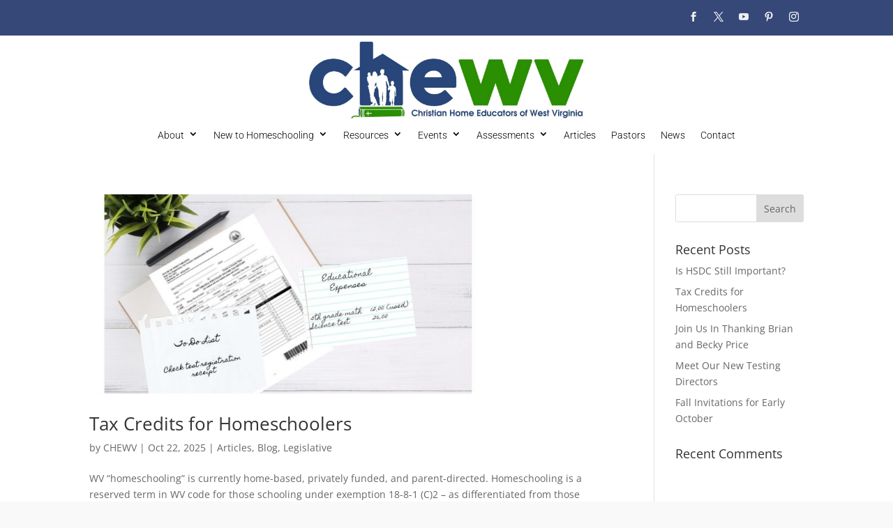

--- FILE ---
content_type: text/css
request_url: https://chewv.org/wp-content/et-cache/taxonomy/category/10/et-divi-dynamic-tb-11-tb-21-late.css?ver=1767809539
body_size: 217
content:
@font-face{font-family:ETmodules;font-display:block;src:url(//chewv.org/wp-content/themes/Divi/core/admin/fonts/modules/social/modules.eot);src:url(//chewv.org/wp-content/themes/Divi/core/admin/fonts/modules/social/modules.eot?#iefix) format("embedded-opentype"),url(//chewv.org/wp-content/themes/Divi/core/admin/fonts/modules/social/modules.woff) format("woff"),url(//chewv.org/wp-content/themes/Divi/core/admin/fonts/modules/social/modules.ttf) format("truetype"),url(//chewv.org/wp-content/themes/Divi/core/admin/fonts/modules/social/modules.svg#ETmodules) format("svg");font-weight:400;font-style:normal}

--- FILE ---
content_type: text/css
request_url: https://chewv.org/wp-content/themes/Divi-child-theme/style.css?ver=4.27.4
body_size: 308
content:
/*
Theme Name: Divi Child theme of Divi
Theme URI: 
Description: Child theme of Divi theme for the Divi theme
Author: <a href="http://www.elegantthemes.com">Elegant Themes</a>
Author URI: 
Template: Divi
Version: 4.4.1
*/

/* Generated by Orbisius Child Theme Creator (https://orbisius.com/products/wordpress-plugins/orbisius-child-theme-creator/) on Thu, 06 May 2021 17:55:21 +0000 */ 
/* The plugin now uses the recommended approach for loading the css files.*/



--- FILE ---
content_type: text/css
request_url: https://chewv.org/wp-content/et-cache/11/et-core-unified-cpt-deferred-11.min.css?ver=1757895559
body_size: 275
content:
.et_pb_section_0_tb_header.et_pb_section{padding-top:0px;padding-bottom:0px;background-color:#364878!important}.et_pb_row_0_tb_header.et_pb_row{padding-top:10px!important;padding-bottom:5px!important;padding-top:10px;padding-bottom:5px}.et_pb_code_0_tb_header{margin-top:0px!important;margin-bottom:0px!important}.et_pb_social_media_follow_0_tb_header li.et_pb_social_icon a.icon:before{color:rgba(255,255,255,0.7)}.et_pb_social_media_follow_0_tb_header li a.icon:before{font-size:14px;line-height:28px;height:28px;width:28px}.et_pb_social_media_follow_0_tb_header li a.icon{height:28px;width:28px}.et_pb_section_0_tb_header{width:100%;max-width:100%;margin-left:auto!important;margin-right:auto!important}

--- FILE ---
content_type: text/css
request_url: https://chewv.org/wp-content/et-cache/taxonomy/category/10/et-divi-dynamic-tb-11-tb-21-late.css
body_size: 217
content:
@font-face{font-family:ETmodules;font-display:block;src:url(//chewv.org/wp-content/themes/Divi/core/admin/fonts/modules/social/modules.eot);src:url(//chewv.org/wp-content/themes/Divi/core/admin/fonts/modules/social/modules.eot?#iefix) format("embedded-opentype"),url(//chewv.org/wp-content/themes/Divi/core/admin/fonts/modules/social/modules.woff) format("woff"),url(//chewv.org/wp-content/themes/Divi/core/admin/fonts/modules/social/modules.ttf) format("truetype"),url(//chewv.org/wp-content/themes/Divi/core/admin/fonts/modules/social/modules.svg#ETmodules) format("svg");font-weight:400;font-style:normal}